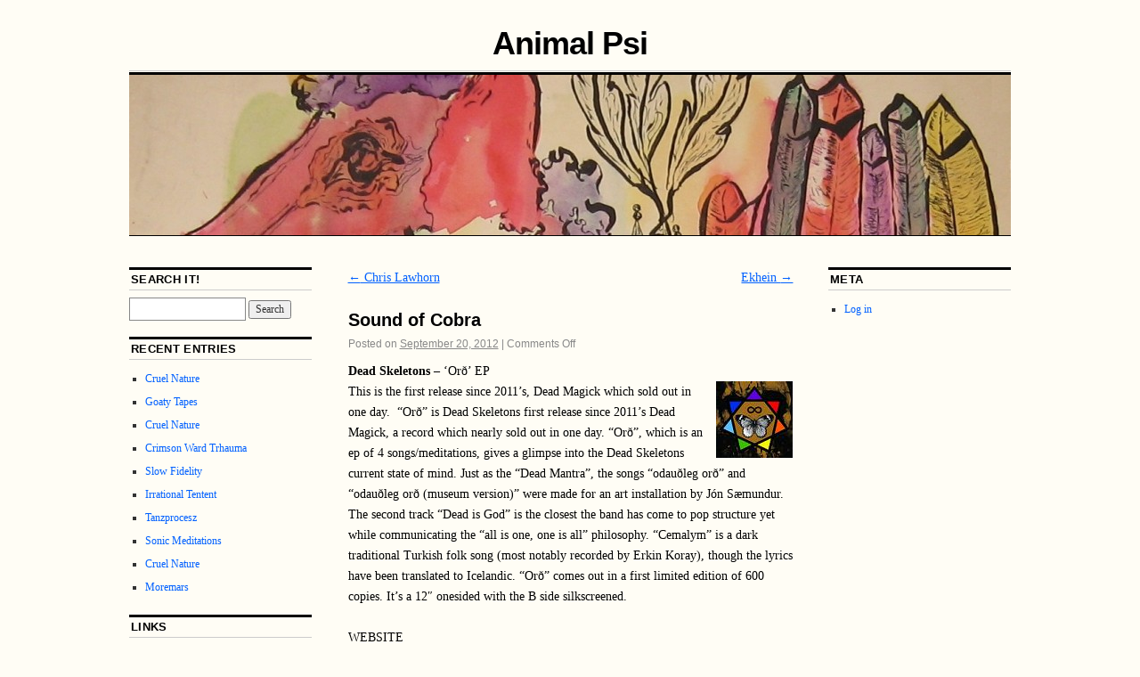

--- FILE ---
content_type: text/html; charset=UTF-8
request_url: https://animalpsi.com/2012/09/sound-of-cobra-9/
body_size: 43903
content:
<!DOCTYPE html>
<!--[if IE 6]>
<html id="ie6" lang="en-US">
<![endif]-->
<!--[if IE 8]>
<html id="ie8" lang="en-US">
<![endif]-->
<!--[if (!IE)]><!-->
<html lang="en-US">
<!--<![endif]-->

<head>
<meta charset="UTF-8" />
<title>Sound of Cobra | Animal Psi</title>
<link rel="profile" href="http://gmpg.org/xfn/11" />
<link rel="pingback" href="https://animalpsi.com/xmlrpc.php" />
<meta name='robots' content='max-image-preview:large' />
<link rel='dns-prefetch' href='//fightforthefuture.github.io' />
<link rel="alternate" type="application/rss+xml" title="Animal Psi &raquo; Feed" href="https://animalpsi.com/feed/" />
<link rel="alternate" type="application/rss+xml" title="Animal Psi &raquo; Comments Feed" href="https://animalpsi.com/comments/feed/" />
<script type="text/javascript">
window._wpemojiSettings = {"baseUrl":"https:\/\/s.w.org\/images\/core\/emoji\/14.0.0\/72x72\/","ext":".png","svgUrl":"https:\/\/s.w.org\/images\/core\/emoji\/14.0.0\/svg\/","svgExt":".svg","source":{"concatemoji":"\/\/animalpsi.com\/wp-includes\/js\/wp-emoji-release.min.js?ver=6.1.9"}};
/*! This file is auto-generated */
!function(e,a,t){var n,r,o,i=a.createElement("canvas"),p=i.getContext&&i.getContext("2d");function s(e,t){var a=String.fromCharCode,e=(p.clearRect(0,0,i.width,i.height),p.fillText(a.apply(this,e),0,0),i.toDataURL());return p.clearRect(0,0,i.width,i.height),p.fillText(a.apply(this,t),0,0),e===i.toDataURL()}function c(e){var t=a.createElement("script");t.src=e,t.defer=t.type="text/javascript",a.getElementsByTagName("head")[0].appendChild(t)}for(o=Array("flag","emoji"),t.supports={everything:!0,everythingExceptFlag:!0},r=0;r<o.length;r++)t.supports[o[r]]=function(e){if(p&&p.fillText)switch(p.textBaseline="top",p.font="600 32px Arial",e){case"flag":return s([127987,65039,8205,9895,65039],[127987,65039,8203,9895,65039])?!1:!s([55356,56826,55356,56819],[55356,56826,8203,55356,56819])&&!s([55356,57332,56128,56423,56128,56418,56128,56421,56128,56430,56128,56423,56128,56447],[55356,57332,8203,56128,56423,8203,56128,56418,8203,56128,56421,8203,56128,56430,8203,56128,56423,8203,56128,56447]);case"emoji":return!s([129777,127995,8205,129778,127999],[129777,127995,8203,129778,127999])}return!1}(o[r]),t.supports.everything=t.supports.everything&&t.supports[o[r]],"flag"!==o[r]&&(t.supports.everythingExceptFlag=t.supports.everythingExceptFlag&&t.supports[o[r]]);t.supports.everythingExceptFlag=t.supports.everythingExceptFlag&&!t.supports.flag,t.DOMReady=!1,t.readyCallback=function(){t.DOMReady=!0},t.supports.everything||(n=function(){t.readyCallback()},a.addEventListener?(a.addEventListener("DOMContentLoaded",n,!1),e.addEventListener("load",n,!1)):(e.attachEvent("onload",n),a.attachEvent("onreadystatechange",function(){"complete"===a.readyState&&t.readyCallback()})),(e=t.source||{}).concatemoji?c(e.concatemoji):e.wpemoji&&e.twemoji&&(c(e.twemoji),c(e.wpemoji)))}(window,document,window._wpemojiSettings);
</script>
<style type="text/css">
img.wp-smiley,
img.emoji {
	display: inline !important;
	border: none !important;
	box-shadow: none !important;
	height: 1em !important;
	width: 1em !important;
	margin: 0 0.07em !important;
	vertical-align: -0.1em !important;
	background: none !important;
	padding: 0 !important;
}
</style>
	<link rel='stylesheet' id='wp-block-library-css' href='//animalpsi.com/wp-includes/css/dist/block-library/style.min.css?ver=6.1.9' type='text/css' media='all' />
<link rel='stylesheet' id='classic-theme-styles-css' href='//animalpsi.com/wp-includes/css/classic-themes.min.css?ver=1' type='text/css' media='all' />
<style id='global-styles-inline-css' type='text/css'>
body{--wp--preset--color--black: #000000;--wp--preset--color--cyan-bluish-gray: #abb8c3;--wp--preset--color--white: #ffffff;--wp--preset--color--pale-pink: #f78da7;--wp--preset--color--vivid-red: #cf2e2e;--wp--preset--color--luminous-vivid-orange: #ff6900;--wp--preset--color--luminous-vivid-amber: #fcb900;--wp--preset--color--light-green-cyan: #7bdcb5;--wp--preset--color--vivid-green-cyan: #00d084;--wp--preset--color--pale-cyan-blue: #8ed1fc;--wp--preset--color--vivid-cyan-blue: #0693e3;--wp--preset--color--vivid-purple: #9b51e0;--wp--preset--gradient--vivid-cyan-blue-to-vivid-purple: linear-gradient(135deg,rgba(6,147,227,1) 0%,rgb(155,81,224) 100%);--wp--preset--gradient--light-green-cyan-to-vivid-green-cyan: linear-gradient(135deg,rgb(122,220,180) 0%,rgb(0,208,130) 100%);--wp--preset--gradient--luminous-vivid-amber-to-luminous-vivid-orange: linear-gradient(135deg,rgba(252,185,0,1) 0%,rgba(255,105,0,1) 100%);--wp--preset--gradient--luminous-vivid-orange-to-vivid-red: linear-gradient(135deg,rgba(255,105,0,1) 0%,rgb(207,46,46) 100%);--wp--preset--gradient--very-light-gray-to-cyan-bluish-gray: linear-gradient(135deg,rgb(238,238,238) 0%,rgb(169,184,195) 100%);--wp--preset--gradient--cool-to-warm-spectrum: linear-gradient(135deg,rgb(74,234,220) 0%,rgb(151,120,209) 20%,rgb(207,42,186) 40%,rgb(238,44,130) 60%,rgb(251,105,98) 80%,rgb(254,248,76) 100%);--wp--preset--gradient--blush-light-purple: linear-gradient(135deg,rgb(255,206,236) 0%,rgb(152,150,240) 100%);--wp--preset--gradient--blush-bordeaux: linear-gradient(135deg,rgb(254,205,165) 0%,rgb(254,45,45) 50%,rgb(107,0,62) 100%);--wp--preset--gradient--luminous-dusk: linear-gradient(135deg,rgb(255,203,112) 0%,rgb(199,81,192) 50%,rgb(65,88,208) 100%);--wp--preset--gradient--pale-ocean: linear-gradient(135deg,rgb(255,245,203) 0%,rgb(182,227,212) 50%,rgb(51,167,181) 100%);--wp--preset--gradient--electric-grass: linear-gradient(135deg,rgb(202,248,128) 0%,rgb(113,206,126) 100%);--wp--preset--gradient--midnight: linear-gradient(135deg,rgb(2,3,129) 0%,rgb(40,116,252) 100%);--wp--preset--duotone--dark-grayscale: url('#wp-duotone-dark-grayscale');--wp--preset--duotone--grayscale: url('#wp-duotone-grayscale');--wp--preset--duotone--purple-yellow: url('#wp-duotone-purple-yellow');--wp--preset--duotone--blue-red: url('#wp-duotone-blue-red');--wp--preset--duotone--midnight: url('#wp-duotone-midnight');--wp--preset--duotone--magenta-yellow: url('#wp-duotone-magenta-yellow');--wp--preset--duotone--purple-green: url('#wp-duotone-purple-green');--wp--preset--duotone--blue-orange: url('#wp-duotone-blue-orange');--wp--preset--font-size--small: 13px;--wp--preset--font-size--medium: 20px;--wp--preset--font-size--large: 36px;--wp--preset--font-size--x-large: 42px;--wp--preset--spacing--20: 0.44rem;--wp--preset--spacing--30: 0.67rem;--wp--preset--spacing--40: 1rem;--wp--preset--spacing--50: 1.5rem;--wp--preset--spacing--60: 2.25rem;--wp--preset--spacing--70: 3.38rem;--wp--preset--spacing--80: 5.06rem;}:where(.is-layout-flex){gap: 0.5em;}body .is-layout-flow > .alignleft{float: left;margin-inline-start: 0;margin-inline-end: 2em;}body .is-layout-flow > .alignright{float: right;margin-inline-start: 2em;margin-inline-end: 0;}body .is-layout-flow > .aligncenter{margin-left: auto !important;margin-right: auto !important;}body .is-layout-constrained > .alignleft{float: left;margin-inline-start: 0;margin-inline-end: 2em;}body .is-layout-constrained > .alignright{float: right;margin-inline-start: 2em;margin-inline-end: 0;}body .is-layout-constrained > .aligncenter{margin-left: auto !important;margin-right: auto !important;}body .is-layout-constrained > :where(:not(.alignleft):not(.alignright):not(.alignfull)){max-width: var(--wp--style--global--content-size);margin-left: auto !important;margin-right: auto !important;}body .is-layout-constrained > .alignwide{max-width: var(--wp--style--global--wide-size);}body .is-layout-flex{display: flex;}body .is-layout-flex{flex-wrap: wrap;align-items: center;}body .is-layout-flex > *{margin: 0;}:where(.wp-block-columns.is-layout-flex){gap: 2em;}.has-black-color{color: var(--wp--preset--color--black) !important;}.has-cyan-bluish-gray-color{color: var(--wp--preset--color--cyan-bluish-gray) !important;}.has-white-color{color: var(--wp--preset--color--white) !important;}.has-pale-pink-color{color: var(--wp--preset--color--pale-pink) !important;}.has-vivid-red-color{color: var(--wp--preset--color--vivid-red) !important;}.has-luminous-vivid-orange-color{color: var(--wp--preset--color--luminous-vivid-orange) !important;}.has-luminous-vivid-amber-color{color: var(--wp--preset--color--luminous-vivid-amber) !important;}.has-light-green-cyan-color{color: var(--wp--preset--color--light-green-cyan) !important;}.has-vivid-green-cyan-color{color: var(--wp--preset--color--vivid-green-cyan) !important;}.has-pale-cyan-blue-color{color: var(--wp--preset--color--pale-cyan-blue) !important;}.has-vivid-cyan-blue-color{color: var(--wp--preset--color--vivid-cyan-blue) !important;}.has-vivid-purple-color{color: var(--wp--preset--color--vivid-purple) !important;}.has-black-background-color{background-color: var(--wp--preset--color--black) !important;}.has-cyan-bluish-gray-background-color{background-color: var(--wp--preset--color--cyan-bluish-gray) !important;}.has-white-background-color{background-color: var(--wp--preset--color--white) !important;}.has-pale-pink-background-color{background-color: var(--wp--preset--color--pale-pink) !important;}.has-vivid-red-background-color{background-color: var(--wp--preset--color--vivid-red) !important;}.has-luminous-vivid-orange-background-color{background-color: var(--wp--preset--color--luminous-vivid-orange) !important;}.has-luminous-vivid-amber-background-color{background-color: var(--wp--preset--color--luminous-vivid-amber) !important;}.has-light-green-cyan-background-color{background-color: var(--wp--preset--color--light-green-cyan) !important;}.has-vivid-green-cyan-background-color{background-color: var(--wp--preset--color--vivid-green-cyan) !important;}.has-pale-cyan-blue-background-color{background-color: var(--wp--preset--color--pale-cyan-blue) !important;}.has-vivid-cyan-blue-background-color{background-color: var(--wp--preset--color--vivid-cyan-blue) !important;}.has-vivid-purple-background-color{background-color: var(--wp--preset--color--vivid-purple) !important;}.has-black-border-color{border-color: var(--wp--preset--color--black) !important;}.has-cyan-bluish-gray-border-color{border-color: var(--wp--preset--color--cyan-bluish-gray) !important;}.has-white-border-color{border-color: var(--wp--preset--color--white) !important;}.has-pale-pink-border-color{border-color: var(--wp--preset--color--pale-pink) !important;}.has-vivid-red-border-color{border-color: var(--wp--preset--color--vivid-red) !important;}.has-luminous-vivid-orange-border-color{border-color: var(--wp--preset--color--luminous-vivid-orange) !important;}.has-luminous-vivid-amber-border-color{border-color: var(--wp--preset--color--luminous-vivid-amber) !important;}.has-light-green-cyan-border-color{border-color: var(--wp--preset--color--light-green-cyan) !important;}.has-vivid-green-cyan-border-color{border-color: var(--wp--preset--color--vivid-green-cyan) !important;}.has-pale-cyan-blue-border-color{border-color: var(--wp--preset--color--pale-cyan-blue) !important;}.has-vivid-cyan-blue-border-color{border-color: var(--wp--preset--color--vivid-cyan-blue) !important;}.has-vivid-purple-border-color{border-color: var(--wp--preset--color--vivid-purple) !important;}.has-vivid-cyan-blue-to-vivid-purple-gradient-background{background: var(--wp--preset--gradient--vivid-cyan-blue-to-vivid-purple) !important;}.has-light-green-cyan-to-vivid-green-cyan-gradient-background{background: var(--wp--preset--gradient--light-green-cyan-to-vivid-green-cyan) !important;}.has-luminous-vivid-amber-to-luminous-vivid-orange-gradient-background{background: var(--wp--preset--gradient--luminous-vivid-amber-to-luminous-vivid-orange) !important;}.has-luminous-vivid-orange-to-vivid-red-gradient-background{background: var(--wp--preset--gradient--luminous-vivid-orange-to-vivid-red) !important;}.has-very-light-gray-to-cyan-bluish-gray-gradient-background{background: var(--wp--preset--gradient--very-light-gray-to-cyan-bluish-gray) !important;}.has-cool-to-warm-spectrum-gradient-background{background: var(--wp--preset--gradient--cool-to-warm-spectrum) !important;}.has-blush-light-purple-gradient-background{background: var(--wp--preset--gradient--blush-light-purple) !important;}.has-blush-bordeaux-gradient-background{background: var(--wp--preset--gradient--blush-bordeaux) !important;}.has-luminous-dusk-gradient-background{background: var(--wp--preset--gradient--luminous-dusk) !important;}.has-pale-ocean-gradient-background{background: var(--wp--preset--gradient--pale-ocean) !important;}.has-electric-grass-gradient-background{background: var(--wp--preset--gradient--electric-grass) !important;}.has-midnight-gradient-background{background: var(--wp--preset--gradient--midnight) !important;}.has-small-font-size{font-size: var(--wp--preset--font-size--small) !important;}.has-medium-font-size{font-size: var(--wp--preset--font-size--medium) !important;}.has-large-font-size{font-size: var(--wp--preset--font-size--large) !important;}.has-x-large-font-size{font-size: var(--wp--preset--font-size--x-large) !important;}
.wp-block-navigation a:where(:not(.wp-element-button)){color: inherit;}
:where(.wp-block-columns.is-layout-flex){gap: 2em;}
.wp-block-pullquote{font-size: 1.5em;line-height: 1.6;}
</style>
<link rel='stylesheet' id='coraline-css' href='//animalpsi.com/wp-content/themes/coraline/style.css?ver=6.1.9' type='text/css' media='all' />
<script type='text/javascript' src='//animalpsi.com/wp-includes/js/jquery/jquery.min.js?ver=3.6.1' id='jquery-core-js'></script>
<script type='text/javascript' src='//animalpsi.com/wp-includes/js/jquery/jquery-migrate.min.js?ver=3.3.2' id='jquery-migrate-js'></script>
<script type='text/javascript' src='//animalpsi.com/wp-content/plugins/open-in-new-window-plugin/open_in_new_window_yes.js' id='oinw_vars-js'></script>
<script type='text/javascript' src='//animalpsi.com/wp-content/plugins/open-in-new-window-plugin/open_in_new_window.js' id='oinw_methods-js'></script>
<link rel="https://api.w.org/" href="https://animalpsi.com/wp-json/" /><link rel="alternate" type="application/json" href="https://animalpsi.com/wp-json/wp/v2/posts/2649" /><link rel="EditURI" type="application/rsd+xml" title="RSD" href="https://animalpsi.com/xmlrpc.php?rsd" />
<link rel="wlwmanifest" type="application/wlwmanifest+xml" href="https://animalpsi.com/wp-includes/wlwmanifest.xml" />
<meta name="generator" content="WordPress 6.1.9" />
<link rel="canonical" href="https://animalpsi.com/2012/09/sound-of-cobra-9/" />
<link rel='shortlink' href='https://animalpsi.com/?p=2649' />
<link rel="alternate" type="application/json+oembed" href="https://animalpsi.com/wp-json/oembed/1.0/embed?url=https%3A%2F%2Fanimalpsi.com%2F2012%2F09%2Fsound-of-cobra-9%2F" />
<link rel="alternate" type="text/xml+oembed" href="https://animalpsi.com/wp-json/oembed/1.0/embed?url=https%3A%2F%2Fanimalpsi.com%2F2012%2F09%2Fsound-of-cobra-9%2F&#038;format=xml" />
<!-- All in one Favicon 4.7 --><link rel="shortcut icon" href="http://animalpsi.com/wp-content/uploads/2014/07/anigo.png" />
<link rel="icon" href="http://animalpsi.com/wp-content/uploads/2014/07/anigo1.png" type="image/png"/>
<style type="text/css">.broken_link, a.broken_link {
	text-decoration: line-through;
}</style><style type="text/css" id="custom-background-css">
body.custom-background { background-color: #fffdf5; }
</style>
	</head>

<body class="post-template-default single single-post postid-2649 single-format-standard custom-background three-column sidebar-content-sidebar">
<div id="container" class="hfeed contain">
	<div id="header">
		<div id="masthead" role="banner">
						<div id="site-title">
				<span>
					<a href="https://animalpsi.com/" title="Animal Psi" rel="home">Animal Psi</a>
				</span>
			</div>
			<div id="site-description"></div>
		</div><!-- #masthead -->

		<div id="access" role="navigation">
		  			<div class="skip-link screen-reader-text"><a href="#content" title="Skip to content">Skip to content</a></div>
								</div><!-- #access -->

		<div id="branding">
						<a href="https://animalpsi.com/">
									<img src="https://animalpsi.com/wp-content/uploads/2012/01/cropped-Animus11-Copy.jpg" width="990" height="180" alt="" />
							</a>
					</div><!-- #branding -->
	</div><!-- #header -->

	<div id="content-box">

<div id="content-container">
	<div id="content" role="main">

	
		<div id="nav-above" class="navigation">
			<div class="nav-previous"><a href="https://animalpsi.com/2012/09/chris-lawhorn/" rel="prev"><span class="meta-nav">&larr;</span> Chris Lawhorn</a></div>
			<div class="nav-next"><a href="https://animalpsi.com/2012/09/ekhein-3/" rel="next">Ekhein <span class="meta-nav">&rarr;</span></a></div>
		</div><!-- #nav-above -->

		<div id="post-2649" class="post-2649 post type-post status-publish format-standard hentry category-update">

			
			<h1 class="entry-title">Sound of Cobra</h1>
							<div class="entry-meta">
					<span class="meta-prep meta-prep-author">Posted on</span> <a href="https://animalpsi.com/2012/09/sound-of-cobra-9/" title="4:03 PM" rel="bookmark"><span class="entry-date">September 20, 2012</span></a> <span class="comments-link"><span class="meta-sep">|</span> <span>Comments Off<span class="screen-reader-text"> on Sound of Cobra</span></span></span>
									</div><!-- .entry-meta -->
			
			<div class="entry-content">
				<p><span style="color: #000000;"><strong>Dead Skeletons</strong> &#8211; &#8216;Orð&#8217; EP</span><br />
<img decoding="async" class="alignright" src="[data-uri]" alt="" width="86" height="86" /><span style="color: #000000;">This is the first release since 2011&#8217;s, Dead Magick which sold out in one day.  &#8220;Orð&#8221; is Dead Skeletons first release since 2011&#8217;s Dead Magick, a record which nearly sold out in one day. &#8220;Orð&#8221;, which is an ep of 4 songs/meditations, gives a glimpse into the Dead Skeletons current state of mind. Just as the &#8220;Dead Mantra&#8221;, the songs &#8220;odauðleg orð&#8221; and &#8220;odauðleg orð (museum version)&#8221; were made for an art installation by Jón Sæmundur. The second track &#8220;Dead is God&#8221; is the closest the band has come to pop structure yet while communicating the &#8220;all is one, one is all&#8221; philosophy. &#8220;Cemalym&#8221; is a dark traditional Turkish folk song (most notably recorded by Erkin Koray), though the lyrics have been translated to Icelandic. &#8220;Orð&#8221; comes out in a first limited edition of 600 copies. It&#8217;s a 12&#8243; onesided with the B side silkscreened.</span></p>
<p><span style="color: #000000;"><a href="http://soundcloud.com/sound-of-cobra/dead-skeletons-dead-is-god"><span style="color: #000000;">WEBSITE </span></a></span></p>
							</div><!-- .entry-content -->

			<div class="entry-info">
							This entry was posted in <a href="https://animalpsi.com/category/update/" rel="category tag">UPDATE</a>. Bookmark the <a href="https://animalpsi.com/2012/09/sound-of-cobra-9/" title="Permalink to Sound of Cobra" rel="bookmark">permalink</a>.							</div><!-- .entry-info -->
		</div><!-- #post-## -->

		<div id="nav-below" class="navigation">
			<div class="nav-previous"><a href="https://animalpsi.com/2012/09/chris-lawhorn/" rel="prev"><span class="meta-nav">&larr;</span> Chris Lawhorn</a></div>
			<div class="nav-next"><a href="https://animalpsi.com/2012/09/ekhein-3/" rel="next">Ekhein <span class="meta-nav">&rarr;</span></a></div>
		</div><!-- #nav-below -->

		
<div id="comments">

	
			<p class="nocomments">Comments are closed.</p>
		
	
	
</div><!-- #comments -->
	
	</div><!-- #content -->
</div><!-- #content-container -->


		
		<div id="primary" class="widget-area" role="complementary">
					<ul class="xoxo">

			
				<li id="search" class="widget-container widget_search">
					<h3 class="widget-title">Search It!</h3>
					<form role="search" method="get" id="searchform" class="searchform" action="https://animalpsi.com/">
				<div>
					<label class="screen-reader-text" for="s">Search for:</label>
					<input type="text" value="" name="s" id="s" />
					<input type="submit" id="searchsubmit" value="Search" />
				</div>
			</form>				</li>

				<li class="widget-container">
					<h3 class="widget-title">Recent Entries</h3>
						<ul>
															<li><a href="https://animalpsi.com/2024/03/cruel-nature-72/">Cruel Nature</a></li>
																<li><a href="https://animalpsi.com/2024/03/goaty-tapes-13/">Goaty Tapes</a></li>
																<li><a href="https://animalpsi.com/2024/01/cruel-nature-71/">Cruel Nature</a></li>
																<li><a href="https://animalpsi.com/2024/01/crimson-ward-trhauma-5/">Crimson Ward Trhauma</a></li>
																<li><a href="https://animalpsi.com/2023/12/slow-fidelity-3/">Slow Fidelity</a></li>
																<li><a href="https://animalpsi.com/2023/12/irrational-tentent-7/">Irrational Tentent</a></li>
																<li><a href="https://animalpsi.com/2023/11/tanzprocesz-35/">Tanzprocesz</a></li>
																<li><a href="https://animalpsi.com/2023/11/sonic-meditations-22/">Sonic Meditations</a></li>
																<li><a href="https://animalpsi.com/2023/11/cruel-nature-70/">Cruel Nature</a></li>
																<li><a href="https://animalpsi.com/2023/10/moremars-8/">Moremars</a></li>
														</ul>
				</li>

				<li class="widget-container">
					<h3 class="widget-title">Links</h3>
						<ul>
							<li><a href="http://www.23productions.net/">23 Productions</a></li>
<li><a href="http://www.dlc.fi/~hhaahti/267lattajjaa/">267 Lattajjaa</a></li>
<li><a href="http://2amtapes.bandcamp.com">2AM Tapes</a></li>
<li><a href="http://777was666.com">777 was 666</a></li>
<li><a href="http://www.8mmrecs.com/">8MM</a></li>
<li><a href="http://www.905tapes.com/">905 Tapes</a></li>
<li><a href="http://www.abeardofsnails.com/">A Beard of Snails</a></li>
<li><a href="http://afeitealperro.blogspot.com/">Afeite al Perro</a></li>
<li><a href="http://contramusikproduktion.de/releases.html">Against It</a></li>
<li><a href="http://www.aguirrecords.com/">Aguirre</a></li>
<li><a href="http://alchemistrecords.com/alchemical/">Alchemist</a></li>
<li><a href="http://www.anarchymoon.com">Anarchymoon</a></li>
<li><a href="http://www.animaldisguise.com">Animal Disguise</a></li>
<li><a href="http://animalimagesearch.bandcamp.com/">Animal Image Search</a></li>
<li><a href="http://arachnidiscs.wordpress.com/music">Arachnidiscs</a></li>
<li><a href="http://www.wolfeyes.net/">Aryan Asshole</a></li>
<li><a href="http://www.audiodregs.com/">Audio Dregs</a></li>
<li><a href="http://aurisapothecary.org/">Auris Apothecary</a></li>
<li><a href="http://avantarchive.com/catalog">Avant Archive</a></li>
<li><a href="http://avantdistro.blogspot.com/">Avant!</a></li>
<li><a href="http://www.thebakeryfloor.com/bt/">Baked</a></li>
<li><a href="http://www.bassesfrequences.org/">Basses Frequences</a></li>
<li><a href="http://www.batheticrecords.com/">Bathetic</a></li>
<li><a href="http://www.beartownrecords.com/">Beartown</a></li>
<li><a href="http://www.black-horizons.com">Black Horizons</a></li>
<li><a href="http://www.blackest-rainbow.moonfruit.com/">Blackest Rainbow</a></li>
<li><a href="http://bloodlust.blogspot.com/">Bloodlust!</a></li>
<li><a href="http://www.blossomingnoise.com">Blossoming Noise</a></li>
<li><a href="http://boringtapes.wordpress.com/">Boring Tapes</a></li>
<li><a href="http://bravemysteries.com/">Brave Mysteries</a></li>
<li><a href="http://www.bridgetownrecords.info/">Bridgetown</a></li>
<li><a href="http://www.kvlt667.com/">Brise-Cul</a></li>
<li><a href="http://bumtapes.blogspot.com/">Bumtapes</a></li>
<li><a href="http://www.cabin-floor-esoterica.com/">Cabin Floor Esoterica</a></li>
<li><a href="http://www.cae-sur-a.com/">Cae-sur-a</a></li>
<li><a href="http://cassflick.bigcartel.com/">Caff/flick</a></li>
<li><a href="http://calypsohum.blogspot.com/">Calypso Hum</a></li>
<li><a href="http://cassapes.tumblr.com/">Cassapes</a></li>
<li><a href="http://caverecordings.blogspot.com/">Cave Recordings</a></li>
<li><a href="http://cerebro-morto.x10hosting.com/">Cerebro Morto</a></li>
<li><a href="http://cgifriday.blogspot.com/">CGI Friday</a></li>
<li><a href="http://chironexrecords.bigcartel.com/">Chironex</a></li>
<li><a href="http://chondriticsound.com">Chondritic Sound</a></li>
<li><a href="http://www.myspace.com/cloudvalleyrecordings">Cloud Valley</a></li>
<li><a href="http://www.cstrecords.com">Constellation</a></li>
<li><a href="http://ctatsu.com/">Constellation Tatsu</a></li>
<li><a href="http://www.criticalheights.com/">Critical Heights</a></li>
<li><a href="http://crucialblast.net/">Crucial Blast</a></li>
<li><a href="http://cultussabbati.org/">Cultus Sabbati</a></li>
<li><a href="http://www.cuthands.net/">Cut Hands</a></li>
<li><a href="http://www.dartagnanrecords.blogspot.com/">D&#039;artagnan</a></li>
<li><a href="http://www.daisrecords.com/">Dais</a></li>
<li><a href="http://www.destijlrecs.com">De Stijl</a></li>
<li><a href="http://www.deathbombarc.com">Deathbomb arc</a></li>
<li><a href="http://debaclerecords.bandcamp.com/">Debacle</a></li>
<li><a href="http://deeptapes.com/">Deep Tapes</a></li>
<li><a href="http://www.desertedvillage.com">Deserted Village</a></li>
<li><a href="http://differentlands.firstpress.net/">Different Lands</a></li>
<li><a href="http://digitalisindustries.com/">Digitalis</a></li>
<li><a href="http://dihd.net/">DIHD</a></li>
<li><a href="http://www.myspace.com/dimrec">Dim</a></li>
<li><a href="http://divorcerecords.ca">Divorce</a></li>
<li><a href="http://www.dntrecords.com">DNT</a></li>
<li><a href="http://dogdazetapes.blogspot.com/">Dog Daze</a></li>
<li><a href="http://www.dokuro.it/">Dokuro</a></li>
<li><a href="http://www.soundofadeaduniverse.blogspot.com/">død Universe</a></li>
<li><a href="http://dubditchpicnicrecords.blogspot.com/p/releases.html">Dub Ditch Picnic</a></li>
<li><a href="http://www.earjerk.com/">Ear Jerk</a></li>
<li><a href="http://www.ecstaticpeace.com/">Ecstatic Peace</a></li>
<li><a href="http://www.editionsmego.com">Editions Mego</a></li>
<li><a href="http://www.ekhein.com/">Ekhein</a></li>
<li><a href="http://elmrecordings.tumblr.com/">Elm Recordings</a></li>
<li><a href="http://enoughrecords.scene.org/">Enough Records</a></li>
<li><a href="http://www.erstwhilerecords.com">Erstwhile</a></li>
<li><a href="http://etpourtantlabel.blogspot.com/">Et Pourtant</a></li>
<li><a href="http://existest.org/">Existence Establishment</a></li>
<li><a href="http://existentialclothrecordings.blogspot.com/">Existential Cloth</a></li>
<li><a href="http://synthnoise.com/">Expansive</a></li>
<li><a href="http://www.xtr.com/">Extreme</a></li>
<li><a href="http://fabrica.bigcartel.com/">Fabrica</a></li>
<li><a href="http://factotumtapes.blogspot.com/">Factotum</a></li>
<li><a href="http://fadeawaytapes.blogspot.com/">Fadeaway</a></li>
<li><a href="http://fagtapes.blogspot.com/">Fag Tapes</a></li>
<li><a href="http://fandeathrecords.com/">Fan Death</a></li>
<li><a href="http://www.faulknertapes.blogspot.com/">Faulkner</a></li>
<li><a href="http://fauxpasrecs.blogspot.com/">Faux Pas</a></li>
<li><a href="http://www.feedingtuberecords.com/">Feeding Tube</a></li>
<li><a href="http://shop.fieldhymns.com/">Field Hymns</a></li>
<li><a href="http://www.flingcosound.com/">Flingco Sound</a></li>
<li><a href="http://www.folktalerecords.com">Folktale</a></li>
<li><a href="http://fornoisesssake.blogspot.com/">For Noise’s Sake</a></li>
<li><a href="http://fragmentfactory.com">Fragment Factory</a></li>
<li><a href="http://www.fuckittapes.com">Fuck It Tapes</a></li>
<li><a href="http://www.fono.tihiiomut.ru/">Full of Nothing</a></li>
<li><a href="http://www.gaardenrecords.com/">Gaarden</a></li>
<li><a href="http://galttamedia.com/shop.htm">Galtta</a></li>
<li><a href="http://www.gel-life.com/">GEL</a></li>
<li><a href="http://www.gilgongorecords.com/">Gilgongo</a></li>
<li><a href="http://www.gnartapes.com/">Gnar Tapes</a></li>
<li><a href="http://www.goatytapes.com/">Goaty</a></li>
<li><a href="http://godrec.com/">GOD Records</a></li>
<li><a href="http://goldtimerstapes.com/">GoldTimers</a></li>
<li><a href="http://www.greenrecordsmi.blogspot.com/">Green</a></li>
<li><a href="http://handsinthedarkrecords.blogspot.com/">Hands in the Dark</a></li>
<li><a href="http://www.hansonrecords.net/">Hanson</a></li>
<li><a href="http://hareakedod.tumblr.com/">Hare Akedod</a></li>
<li><a href="http://www.helaudio.org/">Hel Audio</a></li>
<li><a href="http://hiddenfortresstapes.blogspot.com/">Hidden Fortress</a></li>
<li><a href="http://hospitalproductions.net/">Hospital</a></li>
<li><a href="http://www.thehouseofalchemy.com/">House of Alchemy</a></li>
<li><a href="http://houseofsuntapes.blogspot.com/">House of Sun</a></li>
<li><a href="http://housecraftarea.blogspot.com">Housecraft</a></li>
<li><a href="http://www.huskrecords.blogspot.com">Husk</a></li>
<li><a href="http://www.hyperdelic.tumblr.com/">Hyperdelic</a></li>
<li><a href="http://ihadanaccident.tumblr.com/">I Had An Accident</a></li>
<li><a href="http://www.imminentfrequencies.com/">Imminent Frequencies</a></li>
<li><a href="http://www.importantrecords.com">Important</a></li>
<li><a href="http://www.indianqueenrecords.com/">Indian Queen</a></li>
<li><a href="http://www.innerislands.com/">Inner Islands</a></li>
<li><a href="http://intonema.blogspot.com/">Intonema</a></li>
<li><a href="http://isounderscore.com/">Isoundercore</a></li>
<li><a href="http://jartecknet.blogspot.com/">Järtecknet</a></li>
<li><a href="http://jozikrecords.blogspot.com/">Jozik</a></li>
<li><a href="http://www.jugularforest.com/">Jugular Forest</a></li>
<li><a href="http://kaugummi.fr/">Kaugummi</a></li>
<li><a href="http://www.killrockstars.com">Kill Rock Stars</a></li>
<li><a href="http://www.kimdawn.blogspot.com/">Kimberly Dawn</a></li>
<li><a href="http://www.kranky.net">Kranky</a></li>
<li><a href="http://krayonrecordings.net/">Krayon</a></li>
<li><a href="http://www.lwhite-records.de/">L. White</a></li>
<li><a href="http://lndofdecay.blogspot.com/">Land of Decay</a></li>
<li><a href="http://www.lastvisibledog.com/">Last Visible Dog</a></li>
<li><a href="http://lightenupsounds.blogspot.com/">Lighten Up Sounds</a></li>
<li><a href="http://www.littlefurythings.net/">Little Fury Things</a></li>
<li><a href="http://www.luovaja.com/">Luovaja</a></li>
<li><a href="http://www.marspyramid.com/">Mars Pyramid</a></li>
<li><a href="http://www.meudiademorte.de/">Meudiademorte</a></li>
<li><a href="http://ca.groups.yahoo.com/group/middlejamesco/">Middle James Co.</a></li>
<li><a href="http://www.mindflaremedia.com/">Mind Flare Media</a></li>
<li><a href="http://mindplugrecords.de/">Mind Plug</a></li>
<li><a href="http://www.mirrortapes.blogspot.com/">Mirror</a></li>
<li><a href="http://www.misanthropicagenda.com/">Misanthropic Agenda</a></li>
<li><a href="http://monorailtrespassing.com/">Monorail Trespassing</a></li>
<li><a href="http://www.moonglyph.com">Moon Glyph</a></li>
<li><a href="http://www.musicfellowship.com/">Music Fellowship</a></li>
<li><a href="http://www.mustfinish.com/">Must Finish</a></li>
<li><a href="http://nadacdr.blogspot.com/">Nada</a></li>
<li><a href="http://www.raccoo-oo-oon.org/np/index.html">Night People</a></li>
<li><a href="http://nnatapes.com/">NNA</a></li>
<li><a href="http://nofunproductions.com">No Fun</a></li>
<li><a href="http://no-kings.tumblr.com/">No Kings</a></li>
<li><a href="http://nopartofit.blogspot.com/">No Part of It</a></li>
<li><a href="http://nofirecordings.blogspot.com/">NO=FI</a></li>
<li><a href="http://notnotfun.com">Not Not Fun</a></li>
<li><a href="http://www.canardsauvage.com/not">Nothing Out There</a></li>
<li><a href="http://noticerecordings.blogspot.com/">Notice</a></li>
<li><a href="http://www.obsoleteunits.com/">Obsolete Units</a></li>
<li><a href="http://oldfrontiers.blogspot.com/">Old Frontiers</a></li>
<li><a href="http://oms-b.org/">OMS-b</a></li>
<li><a href="http://www.osr-tapes.com/">OSR Tapes</a></li>
<li><a href="http://www.ostresamigos.bandcamp.com/">OTA</a></li>
<li><a href="http://www.palmtapes.com/">Palm Tapes</a></li>
<li><a href="http://www.pan-act.com/">PAN</a></li>
<li><a href="http://www.peasantmagik.net/">Peasant Magik</a></li>
<li><a href="http://www.pendusound.com">Pendu Sound</a></li>
<li><a href="http://www.periodtapes.com/">Period</a></li>
<li><a href="http://phaseweb.tk/">Phase!</a></li>
<li><a href="http://www.phaserprone.com">Phaserprone</a></li>
<li><a href="http://pilgrimtalk.com/">Pilgrim Talk</a></li>
<li><a href="http://www.prairiefiretapes.com/">Prairie Fire</a></li>
<li><a href="http://www.psyoprecordings.blogspot.com/">Psyop</a></li>
<li><a href="http://www.hellorainbowbridge.com/">Rainbowbridge</a></li>
<li><a href="http://www.ramparttapes.com/">Rampart</a></li>
<li><a href="http://rankytanky.blogspot.com/">Ranky Tanky</a></li>
<li><a href="http://rayonrecs.tk/">Rayon</a></li>
<li><a href="http://rebisrecordings.com/">Rebis</a></li>
<li><a href="http://www.releasethebats.com">Release The Bats</a></li>
<li><a href="http://retrogradetapes.blogspot.com/">Retrograde Tapes</a></li>
<li><a href="http://www.riotseason.com/">Riot Season</a></li>
<li><a href="http://robertandleopold.com/">Robert &amp; Leopold</a></li>
<li><a href="http://www.ronfrecords.com/">RONF</a></li>
<li><a href="http://rootstrata.com/">Root Strata</a></li>
<li><a href="http://rotifercassettes.blogspot.com/">Rotifer</a></li>
<li><a href="http://rcnrecordings.com/">Rubber City Noise</a></li>
<li><a href="http://www.ruralfaune.co.nr/">Ruralfaune</a></li>
<li><a href="http://www.rustedrail.com">Rusted Rail</a></li>
<li><a href="http://sacredphrases.com/">Sacred Phrases</a></li>
<li><a href="http://www.sanitymuffin.com/">Sanity Muffin</a></li>
<li><a href="http://scumbagrelations.net/">Scumbag Relations</a></li>
<li><a href="http://www.secondsleep.org/">Second Sleep</a></li>
<li><a href="http://semataproductions.com/">Semata</a></li>
<li><a href="http://sfbroadcasts.blogspot.com/">SF Broadcasts</a></li>
<li><a href="http://www.shelter-press.com/">Shelter Press</a></li>
<li><a href="http://www.sicksicksickdistro.com/">SickSickSick</a></li>
<li><a href="http://sloowtapes.blogspot.com/">Sloow Tapes</a></li>
<li><a href="http://www.small-doses.com/">Small Doses</a></li>
<li><a href="http://www.smeraldina-rima.com/">Smeraldina-Rima</a></li>
<li><a href="http://snse.net">SNSE</a></li>
<li><a href="http://www.softabuse.com">Soft Abuse</a></li>
<li><a href="http://exposeventy.com/sonicmeditations/">Sonic Meditations</a></li>
<li><a href="http://sonoradisc.com">Sonora</a></li>
<li><a href="http://www.soundofcobra.tk/">Sound of Cobra</a></li>
<li><a href="http://www.sprachlosverlag.com/">Sprachlos Verlag</a></li>
<li><a href="http://studentsofdecay.com/">Students of Decay</a></li>
<li><a href="http://www.stumparumper.com">Stumparumper</a></li>
<li><a href="http://www.stunnedrecords.blogspot.com/">Stunned</a></li>
<li><a href="http://sturmundrugs.blogspot.com/">Sturmundrugs</a></li>
<li><a href="http://www.subrosa.net/">Sub Rosa</a></li>
<li><a href="http://sunaraw.com/">Sun Ark</a></li>
<li><a href="http://sweatlodgeguru.com/">Sweat Lodge Guru</a></li>
<li><a href="http://tanzprocesz.free.fr/">Tanzprocesz</a></li>
<li><a href="http://hardiman04.googlepages.com/">Tape Drift</a></li>
<li><a href="http://www.teenactionrecords.com/">Teen Action</a></li>
<li><a href="http://teflonbeastrecords.blogspot.com/">Teflon Beast</a></li>
<li><a href="http://www.tapeworm.org.uk/">The Tapeworm</a></li>
<li><a href="http://www.thirdunclerecords.com/">Third Uncle</a></li>
<li><a href="http://thorsrubberhammer.com/">Thor’s Rubber Hammer</a></li>
<li><a href="http://www.threelobed.com/tlr/home.html">Three Lobed</a></li>
<li><a href="http://www.time-lagrecords.com/">Time-Lag</a></li>
<li><a href="http://www.tiny-creatures.com/">Tiny Creatures</a></li>
<li><a href="http://www.tippedbowler.com/">Tipped Bowler</a></li>
<li><a href="http://tranquilitytapes.blogspot.com/">Tranquility</a></li>
<li><a href="http://www.trucoesparrago.blogspot.com.es/2012/12/tr-018-irisono.html">Truco Espárrago</a></li>
<li><a href="http://www.twilightluggage.com/">Twilight Luggage</a></li>
<li><a href="http://www.geocities.com/unreadrecords">Unread</a></li>
<li><a href="http://www.urckrecords.com">URCK</a></li>
<li><a href="http://www.utechrecords.com/">Utech</a></li>
<li><a href="http://waterystarve.blogspot.com/">Watery Starve</a></li>
<li><a href="http://weirdforest.com/">Weird Forest</a></li>
<li><a href="http://westernvinyl.com">Western Vinyl</a></li>
<li><a href="http://wingedsun.blogspot.com/">Winged Sun</a></li>
<li><a href="http://woodsist.blogspot.com/p/woodsist-store-mailorder.html">Woodsist</a></li>
<li><a href="https://yerevantapes.bandcamp.com/">Yerevan Tapes</a></li>
<li><a href="http://www.zumonline.com">Zum</a></li>
						</ul>
				</li>

						</ul>
		</div><!-- #primary .widget-area -->

				<div id="secondary" class="widget-area" role="complementary">
			<ul class="xoxo">
			
				<li class="widget-container widget_links">
					<h3 class="widget-title">Meta</h3>
					<ul>
												<li><a href="https://animalpsi.com/wp-login.php">Log in</a></li>
											</ul>
				</li>

						</ul>
		</div><!-- #secondary .widget-area -->
		
			</div><!-- #content-box -->

	<div id="footer" role="contentinfo">
		
<div id="footer-widget-area" role="complementary">




	<div id="fourth" class="widget-area">
		<ul class="xoxo">
			<li id="pages-3" class="widget-container widget_pages"><h3 class="widget-title">SITE</h3>
			<ul>
				<li class="page_item page-item-731"><a href="https://animalpsi.com/animal-psi-v-1-old-entries/">ANIMAL PSI v.1 (Old Entries)</a></li>
<li class="page_item page-item-32"><a href="https://animalpsi.com/contact/">CONTACT</a></li>
<li class="page_item page-item-30"><a href="https://animalpsi.com/submissions/">SUBMISSIONS</a></li>
			</ul>

			</li>		</ul>
	</div><!-- #fourth .widget-area -->

</div><!-- #footer-widget-area -->
		<div id="colophon">
			<span class="generator-link"><a href="http://wordpress.org/" title="A Semantic Personal Publishing Platform" rel="generator">Proudly powered by WordPress.</a></span>
			Theme: Coraline by <a href="https://wordpress.com/themes/" rel="designer">WordPress.com</a>.		</div><!-- #colophon -->
	</div><!-- #footer -->

</div><!-- #container -->

<script type='text/javascript' id='wpaudio-js-before'>
var _wpaudio = {url: 'https://animalpsi.com/wp-content/plugins/wpaudio-mp3-player', enc: {}, convert_mp3_links: false, style: {text_font:'Arial, Sans-serif',text_size:'18px',text_weight:'bold',text_letter_spacing:'-1px',text_color:'inherit',link_color:'#24f',link_hover_color:'#02f',bar_base_bg:'#eee',bar_load_bg:'#ccc',bar_position_bg:'#46f',sub_color:'#aaa'}};
</script>
<script type='text/javascript' src='//animalpsi.com/wp-content/plugins/wpaudio-mp3-player/wpaudio.min.js?ver=4.0.2' id='wpaudio-js'></script>
<script type='text/javascript' src='//fightforthefuture.github.io/reset-the-net-widget/widget/rtn.js?ver=1.01' id='rtnss_remote-js'></script>
<script type='text/javascript' src='//animalpsi.com/wp-content/plugins/cat-signal/js/modal.js?ver=1.0' id='idf-modal-js'></script>
</body>
</html>